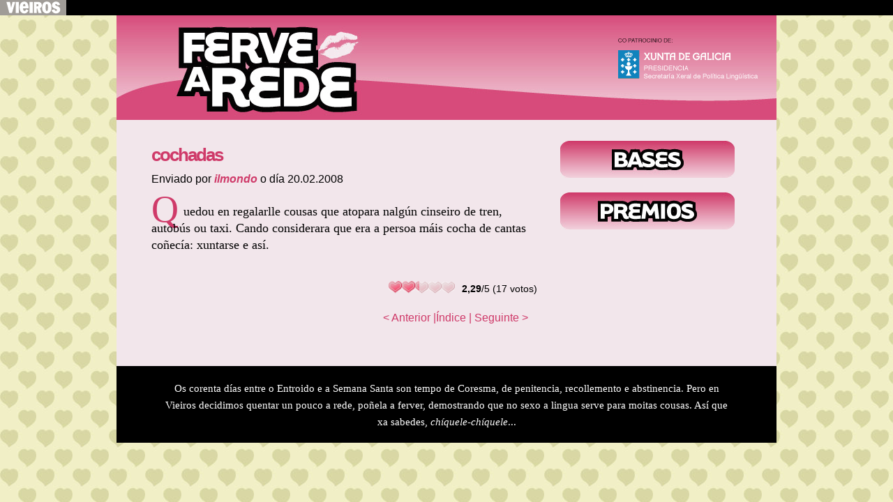

--- FILE ---
content_type: text/html; charset=UTF-8
request_url: https://vieiros.com/ferve_a_rede/relato.php?id=114&m=r
body_size: 2101
content:

<!DOCTYPE html PUBLIC "-//W3C//DTD XHTML 1.1//EN" "http://www.w3.org/TR/xhtml1/DTD/xhtml1-strict.dtd">
<html xmlns="http://www.w3.org/1999/xhtml" xml:lang="gl">
	<head>
		<title>Vieiros: Ferve a rede</title>
		<meta http-equiv="Content-Type" content="text/html; charset=utf-8" />
		<meta http-equiv="Content-Language" content="gl" />
		<meta name="Title" content="Vieiros Galicia Hoxe" />
		<meta name="Description" content="Cada d&iacute;a Vieiros b&oacute;talle un ollo &aacute; comunidade de Vieiros." />
		<meta name="Keywords" content="galicia,galiza,vieiros,informaci&oacute;n,novas,imaxe,noticias,cultura,actualidade,blogs,multimedia" />
		<meta name="Author" content="Acordar Comunicaci&oacute;n en Internet" />
		<meta name="Locality" content="Santiago, A Coru&ntilde;a, Galiza" />
		<meta name="Cache" content="08313c0558da30eb1d7f10193ea97db6" />

		<!--<link rel="stylesheet" href="/css/vieiros.css" type="text/css" media="screen" />-->
		<link rel="stylesheet" href="/css/interior.css" type="text/css" />
		<link rel="stylesheet" href="/css/fervearede.css" type="text/css" media="screen" />

		<script type="text/javascript" src="/js/scripts.js"></script>
		<script type="text/javascript" src="/js/lib.js"></script>
		<script type="text/javascript" src="/js/reglas.js"></script>
		<script type="text/javascript" src="/js/scripts.js"></script>
		<script type="text/javascript" src="/libs/scriptaculous.js"></script>
		<script type="text/javascript" src="/libs/ufo.js"></script>
					

		<link rel="shortcut icon" href="/favicon.ico" />
		<link rel="alternate" href="/ferve_a_rede/rss" type="application/rss+xml" title="RSS Ferve a Rede" />
	</head>

<body>
	<div id="banda-vieiros">
		<a title="Volver a Vieiros" href="http://www.vieiros.com/">Volver a Vieiros</a>
	</div>
	
	
<div id="paxina">

	<div id="header">
		<a title="Voltar ao inicio" href="/ferve_a_rede/?m=r" class="encabezado">Voltar ao inicio</a>
		<div id="xunta"><a title="" href="http://www.xunta.es">Xunta de Galicia</a></div>
	</div>
	
	<div id="contido">
		<div id="esquerda">

				<div id="textoin">
					<h1 class="titulo"> cochadas</h1>
		</div>
		<div id="lista-relatos">
			 Enviado por  <em><strong><a href="/usuarios/perfil/ilmondo">ilmondo</a></strong></em> o d&iacute;a 20.02.2008<br />
  		<p id="relato" class="capital">Quedou en regalarlle cousas que atopara nalg&uacute;n cinseiro de tren, autob&uacute;s ou taxi. Cando considerara que era a persoa m&aacute;is cocha de cantas co&ntilde;ec&iacute;a: xuntarse e as&iacute;.</p>
  		<div id="ratingrelatos">
			
<div class="ratingblock">
	<div class="unit_long" id="unit_long114">
		<form id="form_voto" action="/ajax/voto.php" method="post">
<fieldset>
<input type="hidden" name="taboa" value="votos" />
<input type="hidden" name="id" value="114" />

<ul class="unit-rating" style="width: 95px;">
	<li class="current-rating" style="width: 44px;">2,29 / 5</li>
	<li><a href="#" onclick="return false;" title="1" class="r1-unit rater">1</a></li>
	<li><a href="#" onclick="return false;" title="2" class="r2-unit rater">2</a></li>
	<li><a href="#" onclick="return false;" title="3" class="r3-unit rater">3</a></li>
	<li><a href="#" onclick="return false;" title="4" class="r4-unit rater">4</a></li>
	<li><a href="#" onclick="return false;" title="5" class="r5-unit rater">5</a></li>
</ul>
</fieldset>
</form>

<span class="texto-voto"><strong>2,29</strong>/5 (17 votos)</span>

	</div>
</div>

			</div>
  			<div class="anteriorseguinterel">
								<a href="relato?id=115&amp;m=r">&lt; Anterior</a>
					<a href="index.php?m=r">|&Iacute;ndice</a>
							<a href="relato?id=113&amp;m=r">| Seguinte &gt;</a>
				</div>
		</div><!--lista relatos-->

		</div><!--esquerda-->	
	<div id="dereita">
	<div id="contdereita">
		<p><a href="/ferve_a_rede/bases"><img src="/imx/ferve_a_rede/bot_bases.jpg" alt="bases ferve a rede"/></a></p>
		<br class="espazo" />
		<p><a href="/ferve_a_rede/premios"><img src="/imx/ferve_a_rede/bot_premios.jpg" alt="premios ferve a rede"/></a></p>
		<br class="espazo" />
		
 <!--<div id="tabs1" class="tabs">
		
				<h2>Acceso</h2>
		Rex&iacute;strate<br />
		<form action="/usuarios/comprobar" method="post" id="acceso">
		<fieldset>
		<p><label for="cm_login_usuario">Usuaria/o:</label><input type="text" name="login_usuario" id="cm_login_usuario" /></p>
		<p><label for="cm_login_contrasinal">Contrasinal:</label><input type="password" name="login_contrasinal" id="cm_login_contrasinal" /></p>
		<p><input type="submit" value="enviar"/></p>
		</fieldset>
		</form>
		<br />
		Se non est&aacute;s rexistrado/a, podes facelo <a href="/usuarios/rexistro">aqu&iacute;</a>.				
	</div>-->
	<br />
  <br /> 
	

	</div><!--contdereita-->
</div><!--dereita-->	
	<div id="footer"><p>Os corenta d&iacute;as entre o Entroido e a Semana Santa son tempo de Coresma, de penitencia, recollemento e abstinencia. Pero en Vieiros decidimos quentar un pouco a rede, po&ntilde;ela a ferver, demostrando que no sexo a lingua serve para moitas cousas. As&iacute; que xa sabedes, <i>ch&iacute;quele-ch&iacute;quele</i>...</p></div>
		
	</div>
</div>

<script src="http://www.google-analytics.com/urchin.js" type="text/javascript">
</script>
<script type="text/javascript">
_uacct = "UA-1068949-1";
urchinTracker();
</script>
</body>
</html>
<!--


0,0112

//-->



--- FILE ---
content_type: text/css
request_url: https://vieiros.com/css/fervearede.css
body_size: 1973
content:
body{
	background-image: url(/imx/ferve_a_rede/background.jpg);
	margin: 0;
	padding:0;
	text-align: center;
	font-family: Helvetica, Arial;
}
img {
   border: 0;
}
fieldset, form, h1, h2, h3, h4, h5, h6, html, img, legend, li, ol, p, ul {
   border:0pt none;
   list-style: none;
   margin: 0;
   padding: 0;
}
.anteriorseguinte{
	margin: 0;
	color: #cf3a69;
	margin-top: 60px;
	float: right;
	margin-right: 10px;
}
.anteriorseguinterel{
	margin: 0;
	color: #cf3a69;
	margin-top: 20px;
	clear: both;
	float: right;
}
.anteriorseguinte a{
	color: #cf3a69;
	text-decoration: none;
}
#banda-vieiros{
	text-align: left;
	height: 22px;
	background-color: black;
	width: 100%;
	padding:0;
	margin:0;
}
#banda-vieiros a {
	display:block;
	height:22px;
	width:95px;
	text-indent:-9999px;
	background:#666 url(/imx/ferve_a_rede/novo-vieiros.gif) 0px -2px no-repeat;
}
div#paxina{
	padding:0;
	margin:0 auto;
	width: 946px;
	background-color: #F2E6EB;
}
div#header{
	width:946px;
	height:150px;
	padding:0;
	margin:0;
	background-color: #CF3A69;
	background-image: url(/imx/ferve_a_rede/header.png);
	}
	.encabezado{
	float:left;
	height: 150px;
	width: 400px;
	text-indent: -9999px;
	}
div#xunta{
	width: 236px;
	height: 95px;
	float: right;
	margin-top: 20px;
}
div#xunta a{
	width: 236px;
	height: 95px;
	float: right;
	text-indent: -9999px;
}
div#contido{
	margin-top: 20px;
	width: 946px;
}
div#esquerda{
	width: 626px;
	float:left;
	margin-bottom: 60px;
}
div#dereita{
	width: 320px;
	float:right;
}
div#contdereita{
	text-align: left;
	margin-top: 10px;
	margin-left: 10px;
	width: 290px;
}
div#texto{
	width: 550px;
	margin-left: 50px;
	margin-right: 15px;
	margin-top: 5px;
	margin-bottom: 10px;
	background-repeat: no-repeat;
	text-align: left;
	border-bottom: 1px;
	border-bottom-color: #CF3A69;
	border-bottom-style: dashed;
}
div#textoin{
	width: 550px;
	margin-left: 50px;
	margin-right: 15px;
	margin-top: 5px;
	margin-bottom: 10px;
	background-repeat: no-repeat;
	text-align: left;
}
div#img-texto{
	width: 150px;
	height: 150px;
	background-image: url(/imx/ferve_a_rede/venezia.jpg);
	float: right;
	margin: 30px 0 0 10px;
}
a#tit2{
	font-weight: bold;
	color: #cf3a69;
	display: block;
	padding: 5px;
	text-decoration: none
}
a#tit1{
	color: white;
	display: block;
	padding: 5px;
	background-color: #f1cdd9;
	text-decoration: none;
}
div#lista-relatos{
	text-align: left;
	width: 540px;
	margin-left: 50px;
	margin-right: 15px;
}
div#tabul1 a:visited{
	color: #FFA8C0;
	text-decoration: none;
}
div#tabul1 a:hover{
	color: #cf3a69;
	text-decoration: none;
}
div#tabul2 a:visited{
	color: #FFA8C0;
	text-decoration: none;
}
div#tabul2 a:hover{
	color: #cf3a69;
	text-decoration: none;
}
div#tabul1, div#tabul2{
	padding: 10px 0 20px 10px;
	width: 100%;
	background-color: white;

}
h1.titulo{
	font-family: Helvetica, Arial;
	color: #CF3A69;
	font-size: 26px;
	letter-spacing: -2px;
	margin-top: 15px;
}
p#text{
	font-family: Georgia;
	color:#000000;
	font-size: 16px;
	margin-top: 25px;
	margin-bottom: 15px;
	line-height: 22px;
}
p#relato{
	font-family: Georgia;
	font-size: 18px;
	line-height: 22px;
	margin-bottom: 15px;
	margin-top: 25px;
	line-height: 24px;
	text-align: left;
}
p{
	font-family: Helvetica, Arial;
	color: black;
	font-size: 14px;
}
.capital:first-letter{
	font-size: 300%;
	margin-right: 7px;
	float: left;
	color: #CF3A69;
	margin-top: -3px;
}
ul#recentesvotados{
	list-style-type: none;
	width: 550px;
	height: 25px;
	background-color: white;
}
ul#recentesvotados li.activo{
	width: 275px;
	text-align: center;
	float: left;
}
div#footer{
	clear: both;
	height: 70px;
	padding: 20px 70px 20px 70px;
	text-align: center;
	background-color: black;
}
#footer p{
	font-family: Georgia;
	font-size: 15px;
	color: white;
	line-height: 24px;
}
a:link, a:active, a:visited{
	color: #CF3A69;
	text-decoration: none;
}
a:hover{
	text-decoration: underline;
	color: #cf3a69;
}
.formulario{
	background-color: #FICDD9;
	border: 4px #CF3A69 solid;
}
.espazo{
	margin-bottom: 3px;
}
#ligazons li{
	list-style-type: disc;
	color: #CF3A69;
	margin-left: 30px;
	line-height: 25px;
	font-family: Georgia;
}
#ligazons ul{
	margin-bottom: 50px;
}
#formulario{
	margin-top: 30px;
}
#tabs1{
	padding: 10px;
	background-color: #F1CDD9;
	width: 250px;
	font-size: small;
}
#tabs1 input{
	background-color: white;
	color: black;
	width: 230px;
	border: solid 4px #CF3A69;
	margin-bottom: 15px;
	}
#tabs1 textarea{
	background-color: white;
	color: black;
	width: 230px;
	height: 200px;
	border: solid 4px #CF3A69;
	margin-bottom: 15px;
	}
input#enviar{
	color: white;
	background-color: #CF3A69;
	width: 100px;
}
form#acceso {
	margin: 10px 0;
}
form#acceso p {
	margin: 2px 0;
}
form#acceso label {
	float: left;
	display: inline;
	width: 10em;
}
form#acceso input[type=text], form#acceso input[type=password] {
	margin: 0;
	width: 230px;
	border: 4px solid #CF3A69;
	background-color: white;
}
form#acceso input[type=submit] {
	color: white;
	background-color: #CF3A69;
	width: 100px;
	margin: 12px 0 auto;
}

form#acceso p:after,
.clear:after {
	content: ".";
	display: block;
	height: 0;
	clear: both;
	visibility: hidden;
}
form#acceso p,
.clear {
	zoom: 1;
}
.fotopremio1{
	margin-left: 50px;
	margin-top: 20px;
	float: left;
}
.fotopremio2{
	margin-left: 10px;
	margin-top: 20px;
	float: left;
}
.fotovenecia{
	width: 240px;
	height: 240px;
	background-image:url(/imx/ferve_a_rede/venecia.jpg);
	margin-left: 80px;
	margin-top: 20px;
	float: left;
}

/*  styles for the unit rater     */
.ratingblock {
	width:200px;
	display:block;
	margin-top: 5px;
	font-size: 14px;
	}
div#ratingrelatos{
	float: right;
	margin-top: 20px;
}

.loading {
	height: 18px;
	background: url(/imx/working.gif) 50% 50% no-repeat;
	}
	
.unit-rating { /* the UL */
	float:left;
	list-style:none;
	margin: 0px;
	padding:0px;
	height: 18px;
	position: relative;
	background: url(/imx/ferve_a_rede/corazon1.png) top left repeat-x;		
	}

.unit-rating li{
    text-indent: -90000px;
	padding:0px;
	margin:0px;
	/*\*/
	float: left;
	/* */
	}
	
.unit-rating li a {
	outline: none;
	display:block;
	width:20px;
	height: 18px;
	text-decoration: none;
	text-indent: -9000px;
	z-index: 20;
	position: absolute;
	padding: 0px;
	}
	
.unit-rating li a:hover{
	background: url(/imx/ferve_a_rede/corazon2.png) left center;
	z-index: 2;
	left: 0px;
	}

.unit-rating a.r1-unit{left: 0px;}
.unit-rating a.r1-unit:hover{width:19px;}
.unit-rating a.r2-unit{left:19px;}
.unit-rating a.r2-unit:hover{width: 38px;}
.unit-rating a.r3-unit{left: 38px;}
.unit-rating a.r3-unit:hover{width: 57px;}
.unit-rating a.r4-unit{left: 57px;}	
.unit-rating a.r4-unit:hover{width: 76px;}
.unit-rating a.r5-unit{left: 76px;}
.unit-rating a.r5-unit:hover{width: 95px;}
.unit-rating a.r6-unit{left: 95px;}
.unit-rating a.r6-unit:hover{width: 114px;}
.unit-rating a.r7-unit{left: 114px;}
.unit-rating a.r7-unit:hover{width: 133px;}
.unit-rating a.r8-unit{left: 133px;}
.unit-rating a.r8-unit:hover{width: 152px;}
.unit-rating a.r9-unit{left: 152px;}
.unit-rating a.r9-unit:hover{width: 171px;}
.unit-rating a.r10-unit{left: 171px;}
.unit-rating a.r10-unit:hover{width: 190px;}

.unit-rating li.current-rating {
	background: url(/imx/ferve_a_rede/corazon2.png) left bottom;
	position: absolute;
	height: 18px;
	display: block;
	text-indent: -9000px;
	z-index: 1;
	}

.voted {color:#999;}
.thanks {color:#36AA3D;}
		

.unit_long{
	height:24px;
}

.unit_long span.texto-voto{
position:relative;
top:-15px;
left:105px;
}


--- FILE ---
content_type: application/javascript
request_url: https://vieiros.com/libs/dragdrop.js
body_size: 18731
content:
if(typeof Effect=="undefined"){throw ("dragdrop.js requires including script.aculo.us' effects.js library")}var Droppables={drops:[],remove:function(A){this.drops=this.drops.reject(function(B){return B.element==$(A)})},add:function(B){B=$(B);var A=Object.extend({greedy:true,hoverclass:null,tree:false},arguments[1]||{});if(A.containment){A._containers=[];var C=A.containment;if((typeof C=="object")&&(C.constructor==Array)){C.each(function(D){A._containers.push($(D))})}else{A._containers.push($(C))}}if(A.accept){A.accept=[A.accept].flatten()}Element.makePositioned(B);A.element=B;this.drops.push(A)},findDeepestChild:function(A){deepest=A[0];for(i=1;i<A.length;++i){if(Element.isParent(A[i].element,deepest.element)){deepest=A[i]}}return deepest},isContained:function(B,A){var C;if(A.tree){C=B.treeNode}else{C=B.parentNode}return A._containers.detect(function(D){return C==D})},isAffected:function(A,C,B){return((B.element!=C)&&((!B._containers)||this.isContained(C,B))&&((!B.accept)||(Element.classNames(C).detect(function(D){return B.accept.include(D)})))&&Position.within(B.element,A[0],A[1]))},deactivate:function(A){if(A.hoverclass){Element.removeClassName(A.element,A.hoverclass)}this.last_active=null},activate:function(A){if(A.hoverclass){Element.addClassName(A.element,A.hoverclass)}this.last_active=A},show:function(A,B){if(!this.drops.length){return }var C=[];if(this.last_active){this.deactivate(this.last_active)}this.drops.each(function(D){if(Droppables.isAffected(A,B,D)){C.push(D)}});if(C.length>0){drop=Droppables.findDeepestChild(C);Position.within(drop.element,A[0],A[1]);if(drop.onHover){drop.onHover(B,drop.element,Position.overlap(drop.overlap,drop.element))}Droppables.activate(drop)}},fire:function(B,A){if(!this.last_active){return }Position.prepare();if(this.isAffected([Event.pointerX(B),Event.pointerY(B)],A,this.last_active)){if(this.last_active.onDrop){this.last_active.onDrop(A,this.last_active.element,B)}}},reset:function(){if(this.last_active){this.deactivate(this.last_active)}}};var Draggables={drags:[],observers:[],register:function(A){if(this.drags.length==0){this.eventMouseUp=this.endDrag.bindAsEventListener(this);this.eventMouseMove=this.updateDrag.bindAsEventListener(this);this.eventKeypress=this.keyPress.bindAsEventListener(this);Event.observe(document,"mouseup",this.eventMouseUp);Event.observe(document,"mousemove",this.eventMouseMove);Event.observe(document,"keypress",this.eventKeypress)}this.drags.push(A)},unregister:function(A){this.drags=this.drags.reject(function(B){return B==A});if(this.drags.length==0){Event.stopObserving(document,"mouseup",this.eventMouseUp);Event.stopObserving(document,"mousemove",this.eventMouseMove);Event.stopObserving(document,"keypress",this.eventKeypress)}},activate:function(A){if(A.options.delay){this._timeout=setTimeout(function(){Draggables._timeout=null;window.focus();Draggables.activeDraggable=A}.bind(this),A.options.delay)}else{window.focus();this.activeDraggable=A}},deactivate:function(){this.activeDraggable=null},updateDrag:function(A){if(!this.activeDraggable){return }var B=[Event.pointerX(A),Event.pointerY(A)];if(this._lastPointer&&(this._lastPointer.inspect()==B.inspect())){return }this._lastPointer=B;this.activeDraggable.updateDrag(A,B)},endDrag:function(A){if(this._timeout){clearTimeout(this._timeout);this._timeout=null}if(!this.activeDraggable){return }this._lastPointer=null;this.activeDraggable.endDrag(A);this.activeDraggable=null},keyPress:function(A){if(this.activeDraggable){this.activeDraggable.keyPress(A)}},addObserver:function(A){this.observers.push(A);this._cacheObserverCallbacks()},removeObserver:function(A){this.observers=this.observers.reject(function(B){return B.element==A});this._cacheObserverCallbacks()},notify:function(B,A,C){if(this[B+"Count"]>0){this.observers.each(function(D){if(D[B]){D[B](B,A,C)}})}if(A.options[B]){A.options[B](A,C)}},_cacheObserverCallbacks:function(){["onStart","onEnd","onDrag"].each(function(A){Draggables[A+"Count"]=Draggables.observers.select(function(B){return B[A]}).length})}};var Draggable=Class.create();Draggable._dragging={};Draggable.prototype={initialize:function(B){var C={handle:false,reverteffect:function(F,E,D){var G=Math.sqrt(Math.abs(E^2)+Math.abs(D^2))*0.02;new Effect.Move(F,{x:-D,y:-E,duration:G,queue:{scope:"_draggable",position:"end"}})},endeffect:function(E){var D=typeof E._opacity=="number"?E._opacity:1;new Effect.Opacity(E,{duration:0.2,from:0.7,to:D,queue:{scope:"_draggable",position:"end"},afterFinish:function(){Draggable._dragging[E]=false}})},zindex:1000,revert:false,scroll:false,scrollSensitivity:20,scrollSpeed:15,snap:false,delay:0};if(!arguments[1]||typeof arguments[1].endeffect=="undefined"){Object.extend(C,{starteffect:function(D){D._opacity=Element.getOpacity(D);Draggable._dragging[D]=true;new Effect.Opacity(D,{duration:0.2,from:D._opacity,to:0.7})}})}var A=Object.extend(C,arguments[1]||{});this.element=$(B);if(A.handle&&(typeof A.handle=="string")){this.handle=this.element.down("."+A.handle,0)}if(!this.handle){this.handle=$(A.handle)}if(!this.handle){this.handle=this.element}if(A.scroll&&!A.scroll.scrollTo&&!A.scroll.outerHTML){A.scroll=$(A.scroll);this._isScrollChild=Element.childOf(this.element,A.scroll)}Element.makePositioned(this.element);this.delta=this.currentDelta();this.options=A;this.dragging=false;this.eventMouseDown=this.initDrag.bindAsEventListener(this);Event.observe(this.handle,"mousedown",this.eventMouseDown);Draggables.register(this)},destroy:function(){Event.stopObserving(this.handle,"mousedown",this.eventMouseDown);Draggables.unregister(this)},currentDelta:function(){return([parseInt(Element.getStyle(this.element,"left")||"0"),parseInt(Element.getStyle(this.element,"top")||"0")])},initDrag:function(A){if(typeof Draggable._dragging[this.element]!="undefined"&&Draggable._dragging[this.element]){return }if(Event.isLeftClick(A)){var C=Event.element(A);if(C.tagName&&(C.tagName=="INPUT"||C.tagName=="SELECT"||C.tagName=="OPTION"||C.tagName=="BUTTON"||C.tagName=="TEXTAREA")){return }var B=[Event.pointerX(A),Event.pointerY(A)];var D=Position.cumulativeOffset(this.element);this.offset=[0,1].map(function(E){return(B[E]-D[E])});Draggables.activate(this);Event.stop(A)}},startDrag:function(B){this.dragging=true;if(this.options.zindex){this.originalZ=parseInt(Element.getStyle(this.element,"z-index")||0);this.element.style.zIndex=this.options.zindex}if(this.options.ghosting){this._clone=this.element.cloneNode(true);Position.absolutize(this.element);this.element.parentNode.insertBefore(this._clone,this.element)}if(this.options.scroll){if(this.options.scroll==window){var A=this._getWindowScroll(this.options.scroll);this.originalScrollLeft=A.left;this.originalScrollTop=A.top}else{this.originalScrollLeft=this.options.scroll.scrollLeft;this.originalScrollTop=this.options.scroll.scrollTop}}Draggables.notify("onStart",this,B);if(this.options.starteffect){this.options.starteffect(this.element)}},updateDrag:function(event,pointer){if(!this.dragging){this.startDrag(event)}Position.prepare();Droppables.show(pointer,this.element);Draggables.notify("onDrag",this,event);this.draw(pointer);if(this.options.change){this.options.change(this)}if(this.options.scroll){this.stopScrolling();var p;if(this.options.scroll==window){with(this._getWindowScroll(this.options.scroll)){p=[left,top,left+width,top+height]}}else{p=Position.page(this.options.scroll);p[0]+=this.options.scroll.scrollLeft+Position.deltaX;p[1]+=this.options.scroll.scrollTop+Position.deltaY;p.push(p[0]+this.options.scroll.offsetWidth);p.push(p[1]+this.options.scroll.offsetHeight)}var speed=[0,0];if(pointer[0]<(p[0]+this.options.scrollSensitivity)){speed[0]=pointer[0]-(p[0]+this.options.scrollSensitivity)}if(pointer[1]<(p[1]+this.options.scrollSensitivity)){speed[1]=pointer[1]-(p[1]+this.options.scrollSensitivity)}if(pointer[0]>(p[2]-this.options.scrollSensitivity)){speed[0]=pointer[0]-(p[2]-this.options.scrollSensitivity)}if(pointer[1]>(p[3]-this.options.scrollSensitivity)){speed[1]=pointer[1]-(p[3]-this.options.scrollSensitivity)}this.startScrolling(speed)}if(navigator.appVersion.indexOf("AppleWebKit")>0){window.scrollBy(0,0)}Event.stop(event)},finishDrag:function(B,D){this.dragging=false;if(this.options.ghosting){Position.relativize(this.element);Element.remove(this._clone);this._clone=null}if(D){Droppables.fire(B,this.element)}Draggables.notify("onEnd",this,B);var A=this.options.revert;if(A&&typeof A=="function"){A=A(this.element)}var C=this.currentDelta();if(A&&this.options.reverteffect){this.options.reverteffect(this.element,C[1]-this.delta[1],C[0]-this.delta[0])}else{this.delta=C}if(this.options.zindex){this.element.style.zIndex=this.originalZ}if(this.options.endeffect){this.options.endeffect(this.element)}Draggables.deactivate(this);Droppables.reset()},keyPress:function(A){if(A.keyCode!=Event.KEY_ESC){return }this.finishDrag(A,false);Event.stop(A)},endDrag:function(A){if(!this.dragging){return }this.stopScrolling();this.finishDrag(A,true);Event.stop(A)},draw:function(A){var F=Position.cumulativeOffset(this.element);if(this.options.ghosting){var C=Position.realOffset(this.element);F[0]+=C[0]-Position.deltaX;F[1]+=C[1]-Position.deltaY}var E=this.currentDelta();F[0]-=E[0];F[1]-=E[1];if(this.options.scroll&&(this.options.scroll!=window&&this._isScrollChild)){F[0]-=this.options.scroll.scrollLeft-this.originalScrollLeft;F[1]-=this.options.scroll.scrollTop-this.originalScrollTop}var D=[0,1].map(function(G){return(A[G]-F[G]-this.offset[G])}.bind(this));if(this.options.snap){if(typeof this.options.snap=="function"){D=this.options.snap(D[0],D[1],this)}else{if(this.options.snap instanceof Array){D=D.map(function(G,H){return Math.round(G/this.options.snap[H])*this.options.snap[H]}.bind(this))}else{D=D.map(function(G){return Math.round(G/this.options.snap)*this.options.snap}.bind(this))}}}var B=this.element.style;if((!this.options.constraint)||(this.options.constraint=="horizontal")){B.left=D[0]+"px"}if((!this.options.constraint)||(this.options.constraint=="vertical")){B.top=D[1]+"px"}if(B.visibility=="hidden"){B.visibility=""}},stopScrolling:function(){if(this.scrollInterval){clearInterval(this.scrollInterval);this.scrollInterval=null;Draggables._lastScrollPointer=null}},startScrolling:function(A){if(!(A[0]||A[1])){return }this.scrollSpeed=[A[0]*this.options.scrollSpeed,A[1]*this.options.scrollSpeed];this.lastScrolled=new Date();this.scrollInterval=setInterval(this.scroll.bind(this),10)},scroll:function(){var current=new Date();var delta=current-this.lastScrolled;this.lastScrolled=current;if(this.options.scroll==window){with(this._getWindowScroll(this.options.scroll)){if(this.scrollSpeed[0]||this.scrollSpeed[1]){var d=delta/1000;this.options.scroll.scrollTo(left+d*this.scrollSpeed[0],top+d*this.scrollSpeed[1])}}}else{this.options.scroll.scrollLeft+=this.scrollSpeed[0]*delta/1000;this.options.scroll.scrollTop+=this.scrollSpeed[1]*delta/1000}Position.prepare();Droppables.show(Draggables._lastPointer,this.element);Draggables.notify("onDrag",this);if(this._isScrollChild){Draggables._lastScrollPointer=Draggables._lastScrollPointer||$A(Draggables._lastPointer);Draggables._lastScrollPointer[0]+=this.scrollSpeed[0]*delta/1000;Draggables._lastScrollPointer[1]+=this.scrollSpeed[1]*delta/1000;if(Draggables._lastScrollPointer[0]<0){Draggables._lastScrollPointer[0]=0}if(Draggables._lastScrollPointer[1]<0){Draggables._lastScrollPointer[1]=0}this.draw(Draggables._lastScrollPointer)}if(this.options.change){this.options.change(this)}},_getWindowScroll:function(w){var T,L,W,H;with(w.document){if(w.document.documentElement&&documentElement.scrollTop){T=documentElement.scrollTop;L=documentElement.scrollLeft}else{if(w.document.body){T=body.scrollTop;L=body.scrollLeft}}if(w.innerWidth){W=w.innerWidth;H=w.innerHeight}else{if(w.document.documentElement&&documentElement.clientWidth){W=documentElement.clientWidth;H=documentElement.clientHeight}else{W=body.offsetWidth;H=body.offsetHeight}}}return{top:T,left:L,width:W,height:H}}};var SortableObserver=Class.create();SortableObserver.prototype={initialize:function(B,A){this.element=$(B);this.observer=A;this.lastValue=Sortable.serialize(this.element)},onStart:function(){this.lastValue=Sortable.serialize(this.element)},onEnd:function(){Sortable.unmark();if(this.lastValue!=Sortable.serialize(this.element)){this.observer(this.element)}}};var Sortable={SERIALIZE_RULE:/^[^_\-](?:[A-Za-z0-9\-\_]*)[_](.*)$/,sortables:{},_findRootElement:function(A){while(A.tagName!="BODY"){if(A.id&&Sortable.sortables[A.id]){return A}A=A.parentNode}},options:function(A){A=Sortable._findRootElement($(A));if(!A){return }return Sortable.sortables[A.id]},destroy:function(A){var B=Sortable.options(A);if(B){Draggables.removeObserver(B.element);B.droppables.each(function(C){Droppables.remove(C)});B.draggables.invoke("destroy");delete Sortable.sortables[B.element.id]}},create:function(C){C=$(C);var B=Object.extend({element:C,tag:"li",dropOnEmpty:false,tree:false,treeTag:"ul",overlap:"vertical",constraint:"vertical",containment:C,handle:false,only:false,delay:0,hoverclass:null,ghosting:false,scroll:false,scrollSensitivity:20,scrollSpeed:15,format:this.SERIALIZE_RULE,onChange:Prototype.emptyFunction,onUpdate:Prototype.emptyFunction},arguments[1]||{});this.destroy(C);var A={revert:true,scroll:B.scroll,scrollSpeed:B.scrollSpeed,scrollSensitivity:B.scrollSensitivity,delay:B.delay,ghosting:B.ghosting,constraint:B.constraint,handle:B.handle};if(B.starteffect){A.starteffect=B.starteffect}if(B.reverteffect){A.reverteffect=B.reverteffect}else{if(B.ghosting){A.reverteffect=function(F){F.style.top=0;F.style.left=0}}}if(B.endeffect){A.endeffect=B.endeffect}if(B.zindex){A.zindex=B.zindex}var D={overlap:B.overlap,containment:B.containment,tree:B.tree,hoverclass:B.hoverclass,onHover:Sortable.onHover};var E={onHover:Sortable.onEmptyHover,overlap:B.overlap,containment:B.containment,hoverclass:B.hoverclass};Element.cleanWhitespace(C);B.draggables=[];B.droppables=[];if(B.dropOnEmpty||B.tree){Droppables.add(C,E);B.droppables.push(C)}(this.findElements(C,B)||[]).each(function(G){var F=B.handle?$(G).down("."+B.handle,0):G;B.draggables.push(new Draggable(G,Object.extend(A,{handle:F})));Droppables.add(G,D);if(B.tree){G.treeNode=C}B.droppables.push(G)});if(B.tree){(Sortable.findTreeElements(C,B)||[]).each(function(F){Droppables.add(F,E);F.treeNode=C;B.droppables.push(F)})}this.sortables[C.id]=B;Draggables.addObserver(new SortableObserver(C,B.onUpdate))},findElements:function(B,A){return Element.findChildren(B,A.only,A.tree?true:false,A.tag)},findTreeElements:function(B,A){return Element.findChildren(B,A.only,A.tree?true:false,A.treeTag)},onHover:function(E,D,A){if(Element.isParent(D,E)){return }if(A>0.33&&A<0.66&&Sortable.options(D).tree){return }else{if(A>0.5){Sortable.mark(D,"before");if(D.previousSibling!=E){var B=E.parentNode;E.style.visibility="hidden";D.parentNode.insertBefore(E,D);if(D.parentNode!=B){Sortable.options(B).onChange(E)}Sortable.options(D.parentNode).onChange(E)}}else{Sortable.mark(D,"after");var C=D.nextSibling||null;if(C!=E){var B=E.parentNode;E.style.visibility="hidden";D.parentNode.insertBefore(E,C);if(D.parentNode!=B){Sortable.options(B).onChange(E)}Sortable.options(D.parentNode).onChange(E)}}}},onEmptyHover:function(E,G,H){var I=E.parentNode;var A=Sortable.options(G);if(!Element.isParent(G,E)){var F;var C=Sortable.findElements(G,{tag:A.tag,only:A.only});var B=null;if(C){var D=Element.offsetSize(G,A.overlap)*(1-H);for(F=0;F<C.length;F+=1){if(D-Element.offsetSize(C[F],A.overlap)>=0){D-=Element.offsetSize(C[F],A.overlap)}else{if(D-(Element.offsetSize(C[F],A.overlap)/2)>=0){B=F+1<C.length?C[F+1]:null;break}else{B=C[F];break}}}}G.insertBefore(E,B);Sortable.options(I).onChange(E);A.onChange(E)}},unmark:function(){if(Sortable._marker){Sortable._marker.hide()}},mark:function(B,A){var D=Sortable.options(B.parentNode);if(D&&!D.ghosting){return }if(!Sortable._marker){Sortable._marker=($("dropmarker")||Element.extend(document.createElement("DIV"))).hide().addClassName("dropmarker").setStyle({position:"absolute"});document.getElementsByTagName("body").item(0).appendChild(Sortable._marker)}var C=Position.cumulativeOffset(B);Sortable._marker.setStyle({left:C[0]+"px",top:C[1]+"px"});if(A=="after"){if(D.overlap=="horizontal"){Sortable._marker.setStyle({left:(C[0]+B.clientWidth)+"px"})}else{Sortable._marker.setStyle({top:(C[1]+B.clientHeight)+"px"})}}Sortable._marker.show()},_tree:function(E,B,F){var D=Sortable.findElements(E,B)||[];for(var C=0;C<D.length;++C){var A=D[C].id.match(B.format);if(!A){continue}var G={id:encodeURIComponent(A?A[1]:null),element:E,parent:F,children:[],position:F.children.length,container:$(D[C]).down(B.treeTag)};if(G.container){this._tree(G.container,B,G)}F.children.push(G)}return F},tree:function(D){D=$(D);var C=this.options(D);var B=Object.extend({tag:C.tag,treeTag:C.treeTag,only:C.only,name:D.id,format:C.format},arguments[1]||{});var A={id:null,parent:null,children:[],container:D,position:0};return Sortable._tree(D,B,A)},_constructIndex:function(B){var A="";do{if(B.id){A="["+B.position+"]"+A}}while((B=B.parent)!=null);return A},sequence:function(B){B=$(B);var A=Object.extend(this.options(B),arguments[1]||{});return $(this.findElements(B,A)||[]).map(function(C){return C.id.match(A.format)?C.id.match(A.format)[1]:""})},setSequence:function(B,C){B=$(B);var A=Object.extend(this.options(B),arguments[2]||{});var D={};this.findElements(B,A).each(function(E){if(E.id.match(A.format)){D[E.id.match(A.format)[1]]=[E,E.parentNode]}E.parentNode.removeChild(E)});C.each(function(E){var F=D[E];if(F){F[1].appendChild(F[0]);delete D[E]}})},serialize:function(C){C=$(C);var B=Object.extend(Sortable.options(C),arguments[1]||{});var A=encodeURIComponent((arguments[1]&&arguments[1].name)?arguments[1].name:C.id);if(B.tree){return Sortable.tree(C,arguments[1]).children.map(function(D){return[A+Sortable._constructIndex(D)+"[id]="+encodeURIComponent(D.id)].concat(D.children.map(arguments.callee))}).flatten().join("&")}else{return Sortable.sequence(C,arguments[1]).map(function(D){return A+"[]="+encodeURIComponent(D)}).join("&")}}};Element.isParent=function(B,A){if(!B.parentNode||B==A){return false}if(B.parentNode==A){return true}return Element.isParent(B.parentNode,A)};Element.findChildren=function(D,B,A,C){if(!D.hasChildNodes()){return null}C=C.toUpperCase();if(B){B=[B].flatten()}var E=[];$A(D.childNodes).each(function(G){if(G.tagName&&G.tagName.toUpperCase()==C&&(!B||(Element.classNames(G).detect(function(H){return B.include(H)})))){E.push(G)}if(A){var F=Element.findChildren(G,B,A,C);if(F){E.push(F)}}});return(E.length>0?E.flatten():[])};Element.offsetSize=function(A,B){return A["offset"+((B=="vertical"||B=="height")?"Height":"Width")]};

--- FILE ---
content_type: application/javascript
request_url: https://vieiros.com/libs/controls.js
body_size: 17668
content:
if(typeof Effect=="undefined"){throw ("controls.js requires including script.aculo.us' effects.js library")}var Autocompleter={};Autocompleter.Base=function(){};Autocompleter.Base.prototype={baseInitialize:function(B,C,A){this.element=$(B);this.update=$(C);this.hasFocus=false;this.changed=false;this.active=false;this.index=0;this.entryCount=0;if(this.setOptions){this.setOptions(A)}else{this.options=A||{}}this.options.paramName=this.options.paramName||this.element.name;this.options.tokens=this.options.tokens||[];this.options.frequency=this.options.frequency||0.4;this.options.minChars=this.options.minChars||1;this.options.onShow=this.options.onShow||function(D,E){if(!E.style.position||E.style.position=="absolute"){E.style.position="absolute";Position.clone(D,E,{setHeight:false,offsetTop:D.offsetHeight})}Effect.Appear(E,{duration:0.15})};this.options.onHide=this.options.onHide||function(D,E){new Effect.Fade(E,{duration:0.15})};if(typeof (this.options.tokens)=="string"){this.options.tokens=new Array(this.options.tokens)}this.observer=null;this.element.setAttribute("autocomplete","off");Element.hide(this.update);Event.observe(this.element,"blur",this.onBlur.bindAsEventListener(this));Event.observe(this.element,"keypress",this.onKeyPress.bindAsEventListener(this))},show:function(){if(Element.getStyle(this.update,"display")=="none"){this.options.onShow(this.element,this.update)}if(!this.iefix&&(navigator.appVersion.indexOf("MSIE")>0)&&(navigator.userAgent.indexOf("Opera")<0)&&(Element.getStyle(this.update,"position")=="absolute")){new Insertion.After(this.update,'<iframe id="'+this.update.id+'_iefix" style="display:none;position:absolute;filter:progid:DXImageTransform.Microsoft.Alpha(opacity=0);" src="javascript:false;" frameborder="0" scrolling="no"></iframe>');this.iefix=$(this.update.id+"_iefix")}if(this.iefix){setTimeout(this.fixIEOverlapping.bind(this),50)}},fixIEOverlapping:function(){Position.clone(this.update,this.iefix,{setTop:(!this.update.style.height)});this.iefix.style.zIndex=1;this.update.style.zIndex=2;Element.show(this.iefix)},hide:function(){this.stopIndicator();if(Element.getStyle(this.update,"display")!="none"){this.options.onHide(this.element,this.update)}if(this.iefix){Element.hide(this.iefix)}},startIndicator:function(){if(this.options.indicator){Element.show(this.options.indicator)}},stopIndicator:function(){if(this.options.indicator){Element.hide(this.options.indicator)}},onKeyPress:function(A){if(this.active){switch(A.keyCode){case Event.KEY_TAB:case Event.KEY_RETURN:this.selectEntry();Event.stop(A);case Event.KEY_ESC:this.hide();this.active=false;Event.stop(A);return ;case Event.KEY_LEFT:case Event.KEY_RIGHT:return ;case Event.KEY_UP:this.markPrevious();this.render();if(navigator.appVersion.indexOf("AppleWebKit")>0){Event.stop(A)}return ;case Event.KEY_DOWN:this.markNext();this.render();if(navigator.appVersion.indexOf("AppleWebKit")>0){Event.stop(A)}return }}else{if(A.keyCode==Event.KEY_TAB||A.keyCode==Event.KEY_RETURN||(navigator.appVersion.indexOf("AppleWebKit")>0&&A.keyCode==0)){return }}this.changed=true;this.hasFocus=true;if(this.observer){clearTimeout(this.observer)}this.observer=setTimeout(this.onObserverEvent.bind(this),this.options.frequency*1000)},activate:function(){this.changed=false;this.hasFocus=true;this.getUpdatedChoices()},onHover:function(B){var A=Event.findElement(B,"LI");if(this.index!=A.autocompleteIndex){this.index=A.autocompleteIndex;this.render()}Event.stop(B)},onClick:function(B){var A=Event.findElement(B,"LI");this.index=A.autocompleteIndex;this.selectEntry();this.hide()},onBlur:function(A){setTimeout(this.hide.bind(this),250);this.hasFocus=false;this.active=false},render:function(){if(this.entryCount>0){for(var A=0;A<this.entryCount;A++){this.index==A?Element.addClassName(this.getEntry(A),"selected"):Element.removeClassName(this.getEntry(A),"selected")}if(this.hasFocus){this.show();this.active=true}}else{this.active=false;this.hide()}},markPrevious:function(){if(this.index>0){this.index--}else{this.index=this.entryCount-1}this.getEntry(this.index).scrollIntoView(true)},markNext:function(){if(this.index<this.entryCount-1){this.index++}else{this.index=0}this.getEntry(this.index).scrollIntoView(false)},getEntry:function(A){return this.update.firstChild.childNodes[A]},getCurrentEntry:function(){return this.getEntry(this.index)},selectEntry:function(){this.active=false;this.updateElement(this.getCurrentEntry())},updateElement:function(F){if(this.options.updateElement){this.options.updateElement(F);return }var C="";if(this.options.select){var A=document.getElementsByClassName(this.options.select,F)||[];if(A.length>0){C=Element.collectTextNodes(A[0],this.options.select)}}else{C=Element.collectTextNodesIgnoreClass(F,"informal")}var E=this.findLastToken();if(E!=-1){var D=this.element.value.substr(0,E+1);var B=this.element.value.substr(E+1).match(/^\s+/);if(B){D+=B[0]}this.element.value=D+C}else{this.element.value=C}this.element.focus();if(this.options.afterUpdateElement){this.options.afterUpdateElement(this.element,F)}},updateChoices:function(C){if(!this.changed&&this.hasFocus){this.update.innerHTML=C;Element.cleanWhitespace(this.update);Element.cleanWhitespace(this.update.down());if(this.update.firstChild&&this.update.down().childNodes){this.entryCount=this.update.down().childNodes.length;for(var A=0;A<this.entryCount;A++){var B=this.getEntry(A);B.autocompleteIndex=A;this.addObservers(B)}}else{this.entryCount=0}this.stopIndicator();this.index=0;if(this.entryCount==1&&this.options.autoSelect){this.selectEntry();this.hide()}else{this.render()}}},addObservers:function(A){Event.observe(A,"mouseover",this.onHover.bindAsEventListener(this));Event.observe(A,"click",this.onClick.bindAsEventListener(this))},onObserverEvent:function(){this.changed=false;if(this.getToken().length>=this.options.minChars){this.startIndicator();this.getUpdatedChoices()}else{this.active=false;this.hide()}},getToken:function(){var B=this.findLastToken();if(B!=-1){var A=this.element.value.substr(B+1).replace(/^\s+/,"").replace(/\s+$/,"")}else{var A=this.element.value}return/\n/.test(A)?"":A},findLastToken:function(){var C=-1;for(var B=0;B<this.options.tokens.length;B++){var A=this.element.value.lastIndexOf(this.options.tokens[B]);if(A>C){C=A}}return C}};Ajax.Autocompleter=Class.create();Object.extend(Object.extend(Ajax.Autocompleter.prototype,Autocompleter.Base.prototype),{initialize:function(C,D,B,A){this.baseInitialize(C,D,A);this.options.asynchronous=true;this.options.onComplete=this.onComplete.bind(this);this.options.defaultParams=this.options.parameters||null;this.url=B},getUpdatedChoices:function(){entry=encodeURIComponent(this.options.paramName)+"="+encodeURIComponent(this.getToken());this.options.parameters=this.options.callback?this.options.callback(this.element,entry):entry;if(this.options.defaultParams){this.options.parameters+="&"+this.options.defaultParams}new Ajax.Request(this.url,this.options)},onComplete:function(A){this.updateChoices(A.responseText)}});Autocompleter.Local=Class.create();Autocompleter.Local.prototype=Object.extend(new Autocompleter.Base(),{initialize:function(B,D,C,A){this.baseInitialize(B,D,A);this.options.array=C},getUpdatedChoices:function(){this.updateChoices(this.options.selector(this))},setOptions:function(A){this.options=Object.extend({choices:10,partialSearch:true,partialChars:2,ignoreCase:true,fullSearch:false,selector:function(B){var D=[];var C=[];var H=B.getToken();var G=0;for(var E=0;E<B.options.array.length&&D.length<B.options.choices;E++){var F=B.options.array[E];var I=B.options.ignoreCase?F.toLowerCase().indexOf(H.toLowerCase()):F.indexOf(H);while(I!=-1){if(I==0&&F.length!=H.length){D.push("<li><strong>"+F.substr(0,H.length)+"</strong>"+F.substr(H.length)+"</li>");break}else{if(H.length>=B.options.partialChars&&B.options.partialSearch&&I!=-1){if(B.options.fullSearch||/\s/.test(F.substr(I-1,1))){C.push("<li>"+F.substr(0,I)+"<strong>"+F.substr(I,H.length)+"</strong>"+F.substr(I+H.length)+"</li>");break}}}I=B.options.ignoreCase?F.toLowerCase().indexOf(H.toLowerCase(),I+1):F.indexOf(H,I+1)}}if(C.length){D=D.concat(C.slice(0,B.options.choices-D.length))}return"<ul>"+D.join("")+"</ul>"}},A||{})}});Field.scrollFreeActivate=function(A){setTimeout(function(){Field.activate(A)},1)};Ajax.InPlaceEditor=Class.create();Ajax.InPlaceEditor.defaultHighlightColor="#FFFF99";Ajax.InPlaceEditor.prototype={initialize:function(C,B,A){this.url=B;this.element=$(C);this.options=Object.extend({paramName:"value",okButton:true,okText:"ok",cancelLink:true,cancelText:"cancel",savingText:"Saving...",clickToEditText:"Click to edit",okText:"ok",rows:1,onComplete:function(E,D){new Effect.Highlight(D,{startcolor:this.options.highlightcolor})},onFailure:function(D){alert("Error communicating with the server: "+D.responseText.stripTags())},callback:function(D){return Form.serialize(D)},handleLineBreaks:true,loadingText:"Loading...",savingClassName:"inplaceeditor-saving",loadingClassName:"inplaceeditor-loading",formClassName:"inplaceeditor-form",highlightcolor:Ajax.InPlaceEditor.defaultHighlightColor,highlightendcolor:"#FFFFFF",externalControl:null,submitOnBlur:false,ajaxOptions:{},evalScripts:false},A||{});if(!this.options.formId&&this.element.id){this.options.formId=this.element.id+"-inplaceeditor";if($(this.options.formId)){this.options.formId=null}}if(this.options.externalControl){this.options.externalControl=$(this.options.externalControl)}this.originalBackground=Element.getStyle(this.element,"background-color");if(!this.originalBackground){this.originalBackground="transparent"}this.element.title=this.options.clickToEditText;this.onclickListener=this.enterEditMode.bindAsEventListener(this);this.mouseoverListener=this.enterHover.bindAsEventListener(this);this.mouseoutListener=this.leaveHover.bindAsEventListener(this);Event.observe(this.element,"click",this.onclickListener);Event.observe(this.element,"mouseover",this.mouseoverListener);Event.observe(this.element,"mouseout",this.mouseoutListener);if(this.options.externalControl){Event.observe(this.options.externalControl,"click",this.onclickListener);Event.observe(this.options.externalControl,"mouseover",this.mouseoverListener);Event.observe(this.options.externalControl,"mouseout",this.mouseoutListener)}},enterEditMode:function(A){if(this.saving){return }if(this.editing){return }this.editing=true;this.onEnterEditMode();if(this.options.externalControl){Element.hide(this.options.externalControl)}Element.hide(this.element);this.createForm();this.element.parentNode.insertBefore(this.form,this.element);if(!this.options.loadTextURL){Field.scrollFreeActivate(this.editField)}if(A){Event.stop(A)}return false},createForm:function(){this.form=document.createElement("form");this.form.id=this.options.formId;Element.addClassName(this.form,this.options.formClassName);this.form.onsubmit=this.onSubmit.bind(this);this.createEditField();if(this.options.textarea){var A=document.createElement("br");this.form.appendChild(A)}if(this.options.okButton){okButton=document.createElement("input");okButton.type="submit";okButton.value=this.options.okText;okButton.className="editor_ok_button";this.form.appendChild(okButton)}if(this.options.cancelLink){cancelLink=document.createElement("a");cancelLink.href="#";cancelLink.appendChild(document.createTextNode(this.options.cancelText));cancelLink.onclick=this.onclickCancel.bind(this);cancelLink.className="editor_cancel";this.form.appendChild(cancelLink)}},hasHTMLLineBreaks:function(A){if(!this.options.handleLineBreaks){return false}return A.match(/<br/i)||A.match(/<p>/i)},convertHTMLLineBreaks:function(A){return A.replace(/<br>/gi,"\n").replace(/<br\/>/gi,"\n").replace(/<\/p>/gi,"\n").replace(/<p>/gi,"")},createEditField:function(){var E;if(this.options.loadTextURL){E=this.options.loadingText}else{E=this.getText()}var C=this;if(this.options.rows==1&&!this.hasHTMLLineBreaks(E)){this.options.textarea=false;var A=document.createElement("input");A.obj=this;A.type="text";A.name=this.options.paramName;A.value=E;A.style.backgroundColor=this.options.highlightcolor;A.className="editor_field";var B=this.options.size||this.options.cols||0;if(B!=0){A.size=B}if(this.options.submitOnBlur){A.onblur=this.onSubmit.bind(this)}this.editField=A}else{this.options.textarea=true;var D=document.createElement("textarea");D.obj=this;D.name=this.options.paramName;D.value=this.convertHTMLLineBreaks(E);D.rows=this.options.rows;D.cols=this.options.cols||40;D.className="editor_field";if(this.options.submitOnBlur){D.onblur=this.onSubmit.bind(this)}this.editField=D}if(this.options.loadTextURL){this.loadExternalText()}this.form.appendChild(this.editField)},getText:function(){return this.element.innerHTML},loadExternalText:function(){Element.addClassName(this.form,this.options.loadingClassName);this.editField.disabled=true;new Ajax.Request(this.options.loadTextURL,Object.extend({asynchronous:true,onComplete:this.onLoadedExternalText.bind(this)},this.options.ajaxOptions))},onLoadedExternalText:function(A){Element.removeClassName(this.form,this.options.loadingClassName);this.editField.disabled=false;this.editField.value=A.responseText.stripTags();Field.scrollFreeActivate(this.editField)},onclickCancel:function(){this.onComplete();this.leaveEditMode();return false},onFailure:function(A){this.options.onFailure(A);if(this.oldInnerHTML){this.element.innerHTML=this.oldInnerHTML;this.oldInnerHTML=null}return false},onSubmit:function(){var A=this.form;var B=this.editField.value;this.onLoading();if(this.options.evalScripts){new Ajax.Request(this.url,Object.extend({parameters:this.options.callback(A,B),onComplete:this.onComplete.bind(this),onFailure:this.onFailure.bind(this),asynchronous:true,evalScripts:true},this.options.ajaxOptions))}else{new Ajax.Updater({success:this.element,failure:null},this.url,Object.extend({parameters:this.options.callback(A,B),onComplete:this.onComplete.bind(this),onFailure:this.onFailure.bind(this)},this.options.ajaxOptions))}if(arguments.length>1){Event.stop(arguments[0])}return false},onLoading:function(){this.saving=true;this.removeForm();this.leaveHover();this.showSaving()},showSaving:function(){this.oldInnerHTML=this.element.innerHTML;this.element.innerHTML=this.options.savingText;Element.addClassName(this.element,this.options.savingClassName);this.element.style.backgroundColor=this.originalBackground;Element.show(this.element)},removeForm:function(){if(this.form){if(this.form.parentNode){Element.remove(this.form)}this.form=null}},enterHover:function(){if(this.saving){return }this.element.style.backgroundColor=this.options.highlightcolor;if(this.effect){this.effect.cancel()}Element.addClassName(this.element,this.options.hoverClassName)},leaveHover:function(){if(this.options.backgroundColor){this.element.style.backgroundColor=this.oldBackground}Element.removeClassName(this.element,this.options.hoverClassName);if(this.saving){return }this.effect=new Effect.Highlight(this.element,{startcolor:this.options.highlightcolor,endcolor:this.options.highlightendcolor,restorecolor:this.originalBackground})},leaveEditMode:function(){Element.removeClassName(this.element,this.options.savingClassName);this.removeForm();this.leaveHover();this.element.style.backgroundColor=this.originalBackground;Element.show(this.element);if(this.options.externalControl){Element.show(this.options.externalControl)}this.editing=false;this.saving=false;this.oldInnerHTML=null;this.onLeaveEditMode()},onComplete:function(A){this.leaveEditMode();this.options.onComplete.bind(this)(A,this.element)},onEnterEditMode:function(){},onLeaveEditMode:function(){},dispose:function(){if(this.oldInnerHTML){this.element.innerHTML=this.oldInnerHTML}this.leaveEditMode();Event.stopObserving(this.element,"click",this.onclickListener);Event.stopObserving(this.element,"mouseover",this.mouseoverListener);Event.stopObserving(this.element,"mouseout",this.mouseoutListener);if(this.options.externalControl){Event.stopObserving(this.options.externalControl,"click",this.onclickListener);Event.stopObserving(this.options.externalControl,"mouseover",this.mouseoverListener);Event.stopObserving(this.options.externalControl,"mouseout",this.mouseoutListener)}}};Ajax.InPlaceCollectionEditor=Class.create();Object.extend(Ajax.InPlaceCollectionEditor.prototype,Ajax.InPlaceEditor.prototype);Object.extend(Ajax.InPlaceCollectionEditor.prototype,{createEditField:function(){if(!this.cached_selectTag){var A=document.createElement("select");var C=this.options.collection||[];var B;C.each(function(E,D){B=document.createElement("option");B.value=(E instanceof Array)?E[0]:E;if((typeof this.options.value=="undefined")&&((E instanceof Array)?this.element.innerHTML==E[1]:E==B.value)){B.selected=true}if(this.options.value==B.value){B.selected=true}B.appendChild(document.createTextNode((E instanceof Array)?E[1]:E));A.appendChild(B)}.bind(this));this.cached_selectTag=A}this.editField=this.cached_selectTag;if(this.options.loadTextURL){this.loadExternalText()}this.form.appendChild(this.editField);this.options.callback=function(D,E){return"value="+encodeURIComponent(E)}}});Form.Element.DelayedObserver=Class.create();Form.Element.DelayedObserver.prototype={initialize:function(B,A,C){this.delay=A||0.5;this.element=$(B);this.callback=C;this.timer=null;this.lastValue=$F(this.element);Event.observe(this.element,"keyup",this.delayedListener.bindAsEventListener(this))},delayedListener:function(A){if(this.lastValue==$F(this.element)){return }if(this.timer){clearTimeout(this.timer)}this.timer=setTimeout(this.onTimerEvent.bind(this),this.delay*1000);this.lastValue=$F(this.element)},onTimerEvent:function(){this.timer=null;this.callback(this.element,$F(this.element))}};